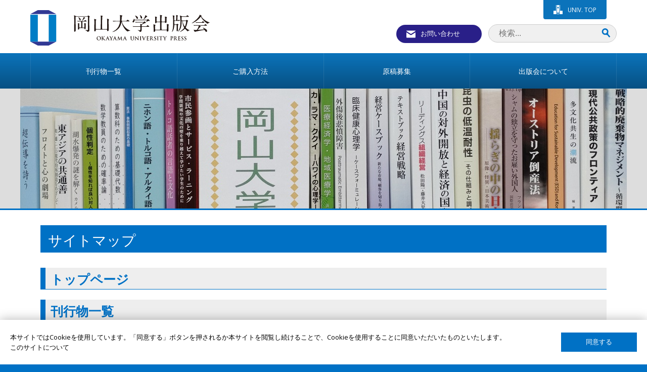

--- FILE ---
content_type: text/html
request_url: https://www.lib.okayama-u.ac.jp/up/sitemap.html
body_size: 17395
content:
<!DOCTYPE html>
<html lang="ja">
<head prefix="og: http://ogp.me/ns# fb: http://ogp.me/ns/fb# article: http://ogp.me/ns/article#">
<meta property="fb:app_id" content="164049673641598">
<meta property="og:type"   content="article">
<meta property="og:image"  content="http://www.lib.okayama-u.ac.jp/up/ogp_up.jpg">
<meta property="og:title"  content="岡山大学出版会">
<meta property="og:image"  content="https://www.lib.okayama-u.ac.jp/up/ogp_up.jpg">
<meta property="og:description"  content="岡山大学出版会の公式サイト">
<meta property="og:site_name"  content="岡山大学出版会">
<meta property="article:publisher" content="">

<meta charset="UTF-8">
<meta name="robots" content="INDEX,FOLLOW">
<meta name="description" content="岡山大学出版会の公式サイト">
<meta name="keywords" content="岡山大学出版会,岡大出版会,okayama university press,okayama university library">
<meta name="author" content="岡山大学出版会">
<meta http-equiv="X-UA-Compatible" content="IE=Edge,chrome=1">
<title>岡山大学出版会</title>
<!--[if lte IE 8]>
<script src="//html5shiv-printshiv.googlecode.com/svn/trunk/html5shiv-printshiv.js"></script>
<![endif]-->
<link rel="stylesheet" href="https://www.okayama-u.ac.jp/_common5/_css/include.css" media="all">
<link rel="stylesheet" href="./local.css" media="all">
<meta name="viewport" content="width=device-width">
<meta name="format-detection" content="telephone=no">
<link rel="apple-touch-icon" sizes="57x57" href="https://www.okayama-u.ac.jp/_common5/_img/favicon/apple-touch-icon-57x57.png">
<link rel="apple-touch-icon" sizes="60x60" href="https://www.okayama-u.ac.jp/_common5/_img/favicon/apple-touch-icon-60x60.png">
<link rel="apple-touch-icon" sizes="72x72" href="https://www.okayama-u.ac.jp/_common5/_img/favicon/apple-touch-icon-72x72.png">
<link rel="apple-touch-icon" sizes="76x76" href="https://www.okayama-u.ac.jp/_common5/_img/favicon/apple-touch-icon-76x76.png">
<link rel="apple-touch-icon" sizes="114x114" href="https://www.okayama-u.ac.jp/_common5/_img/favicon/apple-touch-icon-114x114.png">
<link rel="apple-touch-icon" sizes="120x120" href="https://www.okayama-u.ac.jp/_common5/_img/favicon/apple-touch-icon-120x120.png">
<link rel="apple-touch-icon" sizes="144x144" href="https://www.okayama-u.ac.jp/_common5/_img/favicon/apple-touch-icon-144x144.png">
<link rel="apple-touch-icon" sizes="152x152" href="https://www.okayama-u.ac.jp/_common5/_img/favicon/apple-touch-icon-152x152.png">
<link rel="apple-touch-icon" sizes="180x180" href="https://www.okayama-u.ac.jp/_common5/_img/favicon/apple-touch-icon-180x180.png">
<link rel="icon" type="image/png" href="https://www.okayama-u.ac.jp/_common5/_img/favicon/favicon-32x32.png" sizes="32x32">
<link rel="icon" type="image/png" href="https://www.okayama-u.ac.jp/_common5/_img/favicon/favicon-194x194.png" sizes="194x194">
<link rel="icon" type="image/png" href="https://www.okayama-u.ac.jp/_common5/_img/favicon/favicon-96x96.png" sizes="96x96">
<link rel="icon" type="image/png" href="https://www.okayama-u.ac.jp/_common5/_img/favicon/android-chrome-192x192.png" sizes="192x192">
<link rel="icon" type="image/png" href="https://www.okayama-u.ac.jp/_common5/_img/favicon/favicon-16x16.png" sizes="16x16">
<link rel="manifest" href="https://www.okayama-u.ac.jp/_common5/_img/favicon/manifest.json">
<meta name="msapplication-TileColor" content="#ffffff">
<meta name="msapplication-TileImage" content="https://www.okayama-u.ac.jp/_common5/_img/favicon/mstile-144x144.png">
<meta name="theme-color" content="#ffffff"><script src="https://www.okayama-u.ac.jp/_common5/ver2.5/js/jquery/jquery.js"></script>

<script src="https://www.okayama-u.ac.jp/_common5/ver2.5/js/jquery/jquery.easing.1.3.js"></script>
<script>
  (function(i,s,o,g,r,a,m){i['GoogleAnalyticsObject']=r;i[r]=i[r]||function(){
  (i[r].q=i[r].q||[]).push(arguments)},i[r].l=1*new Date();a=s.createElement(o),
  m=s.getElementsByTagName(o)[0];a.async=1;a.src=g;m.parentNode.insertBefore(a,m)
  })(window,document,'script','//www.google-analytics.com/analytics.js','ga');
  ga('create', 'UA-9051087-1', 'auto');
  ga('send', 'pageview');
</script>
<script src="https://www.okayama-u.ac.jp/_common5/_js/strip.pkgd.min.js"></script>
<link rel="stylesheet" href="https://www.okayama-u.ac.jp/_common5/_css/strip.css" media="all">
<script src="https://www.okayama-u.ac.jp/_common5/_js/ohp_tab/jquery.ohp_tab.min.js"></script>
<script>
$(function(){
    $('#ohp-tab').ohp_tab();
});
</script>




</head>
<body id="top" class="sans">
<header class="no-icon ja">
<h1 class="width-limitter"><div class="g5"><a href="./index.html"><img src="./_img/title_up.svg" height="100%" alt="岡山大学出版会"></a></div></h1>

<div id="head-nav" class="width-limitter">
<div class="top-tab">
<dl class="univ-top">
<dd><a href="https://www.okayama-u.ac.jp/index.html">UNIV. TOP</a></dd>
</dl>
</dl>
</div>

<ul>
<li></li>
<li><a class="contact" href="contact.html">お問い合わせ</a></li>
</ul>
<form id="cse-search-box" action="./search_ja.html">
<input id="q" class="search q" type="search" name="q" placeholder="検索...">
<input type="hidden" name="cx" value="009630574308841840488:1rhh0b2rpmu">
<input type="hidden" name="ie" value="UTF-8">
<input class="submit" type="submit" name="sa" value="Search">
</form>
</div>



<a id="menu-trigger"><div><span></span><span></span><span></span>MENU</div></a>
<section id="nav" class="lib">
<nav class="target">
<ul class="width-limitter">
<li><a href="./publications/index.html"><span>刊行物一覧</span></a></li>
<li><a href="./purchase/index.html"><span>ご購入方法</span></a></li>
<li><a href="./script/index.html"><span>原稿募集</span></a></li>
<li><a href="./about/index.html"><span>出版会について</span></a></li>
</ul>
</nav>
<nav class="ctg">
</nav>

</section>
</header>

<main>

<header id="page-header-outer">
<div id="page-header">
<div class="width-limitter">
</div>
</div>
<div class="page-header-image width-limitter"><img src="_img/1_image.jpg" width="100%"></div>
</header>

<div id="content" class="width-limitter">


<section id="main-content">

<h2>サイトマップ</h2>
<h3><a href="./index.html">トップページ</a></h3>

<h3><a href="publications/index.html">刊行物一覧</a></h3>
<ul>
<li><a href="publications/book01.html">戦略的廃棄物マネジメント～循環型社会への挑戦～</a></li>
<li><a href="publications/book02.html">知的な科学・技術文章の徹底演習―論文作成編―【販売終了】</a></li>
<li><a href="publications/book04.html">揺らぎの中の日本文化</a></li>
<li><a href="publications/book05.html">シャムの独立を守ったお雇い外国人</a></li>
<li><a href="publications/book06.html">基礎演習　産業生物科学【販売終了】</a></li>
<li><a href="publications/book07.html">キャンパスライフとメンタルヘルス【販売終了】</a></li>
<li><a href="publications/book08.html">日本語中級「話す」総合</a></li>
<li><a href="publications/book09.html">国際学入門マテリアルズ</a></li>
<li><a href="publications/book10.html">オーストリア倒産法</a></li>
<li><a href="publications/book11.html">池田家文庫資料叢書１　「御留帳御船手」　上・下</a></li>
<li><a href="publications/book12.html">湖水爆発の謎を解く　カメルーン/ニオス湖に挑んだ20年</a></li>
<li><a href="publications/book13.html">English and Understanding the World【販売終了】</a></li>
<li><a href="publications/book14.html">昆虫の低温耐性－その仕組みと調べ方－</a></li>
<li><a href="publications/book15.html">放射線実験学</a></li>
<li><a href="publications/book16.html">臨床健康心理学－ケースフォーミュレーションと心理療法－【販売終了】</a></li>
<li><a href="publications/book17.html">個性判定～個性を知れば良い対人関係が築ける～</a></li>
<li><a href="publications/book18.html">東北アジアの幸福観</a></li>
<li><a href="publications/book19.html">現代生物学入門　第2版【販売終了】</a></li>
<li><a href="publications/book20.html">大学生からはじめるキャリアデザイン【販売終了】</a></li>
<li><a href="publications/book21.html">自己理解を深め人間関係力を育む心理教育“サクセスフル・セルフ”</a></li>
<li><a href="publications/book22.html">ニュートン力学と変形体</a></li>
<li><a href="publications/book23.html">リーディングス組織経営【販売終了】</a></li>
<li><a href="publications/book24.html">児童生徒のいじめ・うつを予防する心理教育“サクセスフル・セルフ”【販売終了】</a></li>
<li><a href="publications/book25.html">工学系の線形代数</a></li>
<li><a href="publications/book26.html">心理学入門</a></li>
<li><a href="publications/book27.html">キャンパスライフとメンタルヘルス第２版【販売終了】</a></li>
<li><a href="publications/book28.html">池田家文庫資料叢書２　朝鮮通信使饗応関係資料　上巻</a></li>
<li><a href="publications/book29.html">ＩＣＴプロフェッショナル概論</a></li>
<li><a href="publications/book30.html">パルス・ディジタル技術</a></li>
<li><a href="publications/book31.html">多文化共生の潮流―内外の法と政治から岡山県の施策のあり方を考える―</a></li>
<li><a href="publications/book32.html">テキストブック経営戦略</a></li>
<li><a href="publications/book33.html">見せる公衆衛生看護技術</a></li>
<li><a href="publications/book34.html">Education for Sustainable Development (ESD) and Kominkan / Community Learning Centre (CLC)</a></li>
<li><a href="publications/book35.html">工学系の微分方程式</a></li>
<li><a href="publications/book36.html">池田家文庫資料叢書２「朝鮮通信使饗応関係資料」下巻</a></li>
<li><a href="publications/book37.html">外傷後悲憤障害</a></li>
<li><a href="publications/book38.html">システム工学実験</a></li>
<li><a href="publications/book39.html">リーディングス組織経営 改訂版</a></li>
<li><a href="publications/book40.html">組織変革マネジメントへの招待－抵抗の除去とチーム医療の活用－【販売終了】</a></li>
<li><a href="publications/book41.html">医療経済学・地域医療学</a></li>
<li><a href="publications/book42.html">音楽文化―祭・芸能・音楽からみた世界【販売終了】</a></li>
<li><a href="publications/book43.html">応用解析のための微分方程式入門</a></li>
<li><a href="publications/book44.html">カ・ラマ・ククイ－ハワイの心理学－</a></li>
<li><a href="publications/book45.html">児童生徒のいじめ・うつを予防する心理教育“サクセスフル・セルフ”第２版</a></li>
<li><a href="publications/book46.html">モデリング論</a></li>
<li><a href="publications/book47.html">現代公共政策のフロンティア</a></li>
<li><a href="publications/book48.html">基礎から学ぶ器械運動の技術</a></li>
<li><a href="publications/book49.html">岡山大学入門テキスト2016年度版【販売終了】</a></li>
<li><a href="publications/book50.html">経営ケースブック　新たな市場、顧客を切り拓く【販売終了】</a></li>
<li><a href="publications/book51.html">音楽文化　祭・芸能・音楽からみた世界（改訂版）【販売終了】</a></li>
<li><a href="publications/book52.html">岡山大学全学ガイダンステキスト2017年度版【販売終了】</a></li>
<li><a href="publications/book53.html">池田家文庫資料叢書３「御留帳評定書」上巻</a></li>
<li><a href="publications/book54.html">東アジアの共通善　和・通・仁の現代的再創造をめざして</a></li>
<li><a href="publications/book55.html">大学生のための伝わる情報発信術　レポート作成からプレゼンまで</a></li>
<li><a href="publications/book56.html">生殖補助医療技術学入門【販売終了】</a></li>
<li><a href="publications/book58.html">楽器をうたおう－唱歌で学ぶ演奏入門－</a></li>
<li><a href="publications/book57.html">ニホン語・トルコ語・アルタイ語研究</a></li>
<li><a href="publications/book59.html">池田家文庫資料叢書３「御留帳評定書」下巻</a></li>
<li><a href="publications/book60.html">岡山大学全学ガイダンステキスト2018年度版【販売終了】</a></li>
<li><a href="publications/book61.html">憲法　事例問題起案の基礎</a></li>
<li><a href="publications/book62.html">中国の対外開放と経済の国際化</a></li>
<li><a href="publications/book63.html">応用解析のための数値計算入門</a></li>
<li><a href="publications/book64.html">岡山大学入門講座＆キャリア形成基礎講座2019【販売終了】</a></li>
<li><a href="publications/book65.html">フロイトと心の劇場</a></li>
<li><a href="publications/book66.html">岡山大学入門講座＆キャリア形成基礎講座2020【販売終了】</a></li>	
<li><a href="publications/book67.html">セルフケア力を身につけ　こころの健康を育む心理教育“サクセスフル・セルフ”の実践と展開</a></li>	
<li><a href="publications/book68.html">市民参画とサービス・ラーニング</a></li>
<li><a href="publications/book69.html">超伝導を詩う </a></li>
<li><a href="publications/book70.html">岡山大学入門講座2021【販売終了】</a></li>
<li><a href="publications/book71.html">算数科のための基礎代数</a></li>
<li><a href="publications/book72.html">数学教員のための確率論【販売終了】</a></li>
<li><a href="publications/book73.html">トルコ語話者の言語と文化</a></li>
<li><a href="publications/book74.html">岡山大学入門講座2022【販売終了】</a></li>
<li><a href="publications/book75.html">地域と生活Ⅲ　岡山大学創立70周年記念地理学論文集</a></li>
<li><a href="publications/book76.html">岡山大学入門講座2023</a></li>
<li><a href="publications/book77.html">心理アセスメントを生活につなげる協働的フィードバック【販売終了】</a></li>
<li><a href="publications/book78.html">教育科学を考える</a></li>
<li><a href="publications/book79.html">学校組織のナレッジマネジメント</a></li>
<li><a href="publications/book80.html">岡山大学入門講座2024</a></li>
<li><a href="publications/book81.html">★NEW★数学教員のための確率論 改訂版</a></li>
<li><a href="publications/book82.html">★NEW★朱子哲学の研究</a></li>	
	
	<!--追加はこの上から。ここから絵はがき△-->

<li><a href="publications/postcard01.html">池田家文庫絵はがき第1集</a></li>
<li><a href="publications/postcard02.html">岡山大学資源生物科学研究所所蔵貴重資料　絵はがき</a></li>
</ul>

<h3><a href="purchase/index.html">ご購入方法</a></h3>

<h3><a href="script/index.html">原稿募集<b>（本学教職員限定）</b></a></h3>

<h3><a href="about/index.html">出版会について</a></h3>

<h3><a href="contact.html">お問い合わせ</a></h3>

<h3><a href="sitemap.html">サイトマップ</a></h3>
<!--サイトマップ△-->

</section>
</div>

</main>

<footer class="no-icon system4-2018">
<section class="sitemap width-limitter">
<div class="flex">
<ul class="g4">
<li><a href="https://www.okayama-u.ac.jp/">岡山大学トップページ</a></li>
<li><a href="../index.html">岡山大学図書館トップページ</a></li>
</ul>



<ul class="g4">
<li><a href="./publications/index.html"><span>刊行物一覧</span></a></li>
<li><a href="./purchase/index.html"><span>ご購入方法</span></a></li>
<li><a href="./script/index.html"><span>原稿募集</span></a></li>
<li><a href="./about/index.html"><span>出版会について</span></a></li>
</ul>


<ul class="g4">
<li><a href="./sitemap.html">サイトマップ</a></li>
<li><a href="./privacy_policy.html">プライバシーポリシー</a></li>
</ul>
</div>

</section>



<section class="nav">
<ul class="footer-menu">
<li><a href="#top" class="top"><img src="https://www.okayama-u.ac.jp/_common5/_img/footer/top.svg" width="16" alt="Back to "><br>TOP</a></li>
</ul>
</section>


<address>&copy; Okayama University</address>

</footer>

<div id="nav-cover"></div>
<div id="lang-cover"></div>
<div class="cookie-consent"></div>

<script src="https://cdnjs.cloudflare.com/ajax/libs/jquery-cookie/1.4.1/jquery.cookie.min.js"></script>
<script src="https://www.okayama-u.ac.jp/_common5/_js/jquery.ohp_cookie_optin/jquery.ohp_cookie_optin.js"></script>
<script>
$(function(){
    $('.cookie-consent').ohp_cookie_optin({
        ga : 'UA-9051087-1',
        disallowButton   : '',
        privacyPolicyURL : 'https://www.okayama-u.ac.jp/tp/site_policy/index.html',
        privacyPolicyText: 'このサイトについて'
    });
});
</script>
<script src="https://www.okayama-u.ac.jp/_common5/_js/init.js"></script>
</body>
</html>

--- FILE ---
content_type: text/css
request_url: https://www.okayama-u.ac.jp/_common5/_css/include.css
body_size: 425
content:
@import url("init.css");
@import url("main.css");
@import url("header.css");
@import url("nav.css");
@import url("topic_path.css");
@import url("main.css");
@import url("footer.css");
@import url("news.css");
@import url("../_js/jquery.ohp_cookie_optin/jquery.ohp_cookie_optin.css");

@import url(//fonts.googleapis.com/css?family=Open+Sans);
@import url(//fonts.googleapis.com/css?family=Amiri:400,400italic,700);

--- FILE ---
content_type: text/css
request_url: https://www.lib.okayama-u.ac.jp/up/local.css
body_size: 4308
content:
body {
	background:#0071c5;
}

.search-libraries {
	font-size:1.8em;
	padding:20px 0;
	text-align:center;
}
.search-libraries a {
	padding:10px;
	display:inline-block;
}
.search-libraries input {
	font-size:0.6em;
	padding:10px 20px;
}
.search-libraries input[type=text] {
	width:60%;
	margin:0 15px;
}

.search-libraries .banner ul {
	margin:0;
	padding:0;
	list-style:none;
}
.search-libraries .banner ul li {
	display:inline-block;
	padding:20px;
}
.search-libraries .banner ul li a {
	border:solid 1px #ccc;
	display:inline-block;
}

nav.target {
	background-color:#0071c5;
}

#page-header-outer ,
#page-header-outer-level3 ,
#slider-outer {
	border-bottom:solid 3px #0071c5;
}
#page-header h1 {
	background:#0071c5;
}

footer {
	background:#0071c5;
}
footer .nav ul.footer-menu li a {
	border-left:solid 1px #0071c5;
}
footer .nav ul.footer-menu li a.top {
	border-right:solid 1px #0071c5;
}

/** Media Query **/

@media only screen and (max-width : 768px) {
	.search-libraries a {
		padding:10px;
		display:block;
		text-align:center;
	}
}

/* Override for main.css */
/* Main Content */

#main-content p + h2 ,
#main-content ul + h2 ,
#main-content ol + h2 ,
#main-content table + h2 {
	padding-top:0.5rem;
	margin-top:4rem;
}

#main-content h1 {
	font-family: 'Open Sans', sans-serif;
	font-size:2.6em;
	font-weight:500;
	line-height:1.4;
	color:#000;
	padding:0 0 1rem 0;
	border-bottom:solid 1px #ccc;
	margin:0 0 3rem 0;
}
#main-content h2 {
	font-family: 'Open Sans', sans-serif;
	font-size:1.8em;
	font-weight:500;
	color:#fff;
	background-color:#0071c5;
	padding:1rem 1.5rem 0.5rem 1.5rem;
	margin:1rem 0 3rem 0;
}
#main-content h2 a {
	color:#fff;
}
#main-content h2 span {
	font-size:1em;
	color:#fff;
	padding:0rem 1rem 0.3rem 1rem !important;
}
#main-content h3 {
	font-size:1.6em;
	font-weight:bold;
	color:#000;
	background-color:#eeeeee;
	border-left:10px solid #0071c5;
	border-bottom:1px solid #0071c5;
	padding:0.5rem 0.7rem 0.3rem 1rem !important;
	margin:2rem 0 2rem 0;
}
#main-content h4 {
	font-size:1.4em;
	font-weight:bold;
	color:#000;
	border-left:15px double #0071c5;
	padding:0 0 0 1rem;
	margin:1rem 0 2rem 0;
}
#main-content h5 {
	font-size:1.2em;
	font-weight:bold;
	color:#000;
	padding:0;
	margin:1rem 0 2rem 0;
}
#main-content h6 {
	font-size:1.1em;
	font-weight:bold;
	color:#444;
	padding:0;
	margin:1rem 0 2rem 0;
}
#main-content table caption {
	font-family: 'Open Sans', sans-serif;
}

#main-content strong {
	font-family: 'Open Sans', sans-serif;
}

#main-content dl {
	margin-bottom:2em;
}

#main-content dt {
	display:list-item;
	margin:1em 0 0.5em 1em;
	font-weight:700;
}

#main-content dd {
	margin-left:1em;
	line-height:1.6;
}

#main-content p {
	color:#444;
	padding:10px 0 10px 0;
	line-height:1.8;
}



@media only screen and (max-width : 768px) {
	#main-content h1 {
		font-size:1.8em;
	}
	#main-content h2 {
		font-size:1.6em;
	}
	#main-content h2 {
		font-size:1.5em;
	}
	#main-content h3 {
		font-size:1.4em;
	}
	#main-content h4 {
		font-size:1.3em;
	}
}
/*
table{
    border-spacing: 10px;
}
td,th{
    padding: 20px;
}
*/
.box_height {
  display: flex;
}

.box01{
    background-color:#fff;
    border-radius:6px;
    box-shadow:0 .5em 1em -.125em rgba(10,10,10,.1),0 0 0 1px rgba(10,10,10,.02);
    color:#4a4a4a;
    display:block;
    padding:0.5em;
    margin: 1em 0;
    width: 100%
    }

.is-hidden{
    display: none;
    }
    
.highlight{
  background-color:yellow;
}

.tagcloud {
 display: inline-block;
 background:#eee;
 border:none;	
 color: #666;
 padding: 6px;
 margin:3px;
 border-radius: 3px;

}

.tagcloud_new {
 display: inline-block;
 background:#ffd6d6;
 border:none;	
 color: #666;
 padding: 6px;
 margin:3px;
 border-radius: 3px;

}

.button {
 display: inline-block;
 background:#eee;
 border:none;	
 color: #666;
 padding: 6px;
 margin:3px;
 border-radius: 3px;

}


#result [class*="hidden-"] {display: none;}


span.indent-3 {
 display: inline-block;
 text-indent: -3em;
 padding-left: 3em;
 }
 
span.name {
 display: inline-block;
 text-indent: 0;
 }


--- FILE ---
content_type: text/css
request_url: https://www.okayama-u.ac.jp/_common5/_css/init.css
body_size: 7466
content:
/* Reset */
article, aside, details, figcaption, figure, footer, header, hgroup, main, nav, section, summary {
	display: block;
}
audio, canvas, progress, video {
  display: inline-block;
  vertical-align: baseline;
}

/* Elements */
html {
	margin:0;
	padding:0;
	font-size: 62.5%;
}

body {
	margin:0;
	padding:0;
	background:#fff;
	font-size: 1.6em;
	line-height: 1.1;
	-webkit-text-size-adjust: 100%;
	font-family: "RodinCattleyaPro-M",sans-serif;
	overflow-x:hidden;
}

body * {
	font-style: normal;
	margin: 0;
	padding: 0;
	box-sizing: border-box;
	max-height:999999px;
}

a {
	text-decoration: none;
	color: #243E7C;
	transition:0.2s;
}
a:hover {
	color: #A64C14;
}

sub, sup {
	font-size: 0.7em;
	line-height: 0;
	position: relative;
	vertical-align: baseline;
}

sup {
	top: -0.5em;
}

sub {
	bottom: -0.25em;
}

img {
	border: 0;
	vertical-align: bottom;
}

p {
	line-height: 1.6;
	padding-bottom: 2em;
}

figcaption {
    font-size:0.8em;
    padding-top:10px;
}

ul , ol {
	margin:0 0 15px 1.5em;
	padding:0;
}
li {
	margin:0;
	padding:0 0 10px 0;
}

/* Table */
table {
	border-collapse: collapse;
	margin-bottom: 20px;
	width: 100%;
}
table th ,
table td {
	padding: 10px;
	text-align: left;
	vertical-align: top;
	border: solid 1px #ccc;
}
table th {
	background: #eee;
}


/** Form **/
input , textarea , select {
	padding: 5px;
	font-size: 1.6rem;
	border: solid 1px #ccc;
	border-radius: 2px;
	transition: 0.2s;
}
input:hover , textarea:hover {
	border: solid 1px #e99;
}
option {
	font-size: 1.6rem;
}
textarea {
	resize: vertical;
}

form table th ,
table.form th {
	padding: 10px 20px;
	text-align: left;
	vertical-align: top;
	width: 300px;
}

form table td ,
table.form td {
	padding: 10px 20px;
	text-align: left;
	vertical-align: top;
}

form dl {
	padding-bottom: 10px;
	margin-bottom: 10px;
	border-bottom: solid 1px #ddd;
}
form dt {
	width: 10em;
	float: left;
	padding:6px;
	font-size: 1.6rem;
}
form dd {
	margin-left: 12em;
}

.form-send ,
.form-back ,
.form-send form ,
.form-back form ,
.form-send form table ,
.form-back form table {
	display: inline-block;
	text-align: center;
}
.form-send table th ,
.form-back table th {
	display:none;
}
.form-send table td ,
.form-back table td {
	border: none;
	background: none;
	display: inline-block;
}

form table iframe ,
form table .box-in-form ,
table.form iframe ,
table.form .box-in-form {
	overflow: auto;
	width: 100%;
	height: 200px;
	padding: 10px;
	margin-bottom:10px;
	border: solid 1px #ccc;
}

form td p:last-child ,
form dd p:last-child {
	padding:0;
}

form button {
	min-width: 300px;
	color: #fff;
	font-size: 1.8rem;
	padding: 20px;
	border-radius: 8px;
	border: none;
	cursor: pointer;
	transition: 0.2s;
}
form button.Confirm ,
form button.Send {
	background: #e99;
}
form button.Confirm:hover ,
form button.Send:hover {
	background: #c66;
}
form button.Back {
	background: #ccc;
}
form button.Back:hover {
	background: #aaa;
}

.not-null {
	font-size: 0.8em;
	color: #fff;
	padding: 1px 4px;
	margin: 0 5px;
	background: #e99;
	border-radius: 4px;
	display: inline-block;
}


/** Common Class **/

.width-limitter {
	max-width: 1200px;
	margin: 0 auto;
	padding: 0 20px;
}

.small {
	font-size: 0.8em;
}
.large {
	font-size: 1.2em;
}

.hidden {
	display:none;
}

.button {
	display: inline-block;
	padding: 10px 20px;
	background: #FCAB28;
	color: #fff;
	border-radius: 4px;
	border: solid 1px rgba(0, 0, 0, 0.1);
}
.button:hover {
	background: #DA8906;
	color: #fff;
}
.button-red {
	background: #F24330;
}
.button-red:hover {
	background: #D02110;
}
.button-blue {
	background: #2F79EF;
}
.button-blue:hover {
	background: #0D57CD;
}
.button-green {
	background: #42A32A;
}
.button-green:hover {
	background: #208108;
}
.button-gray {
	background: #ccc;
	color:#000;
}
.button-gray:hover {
	background: #aaa;
}
.button-trans-black {
	background: rgba(0, 0, 0, 0.2);
}
.button-trans-black:hover {
	background: rgba(0, 0, 0, 0.4);
}
.button-trans-white {
	background: rgba(255, 255, 255, 0.4);
	color: #000;
}
.button-trans-white:hover {
	background: rgba(255, 255, 255, 0.2);
	color: #000;
}

.text-left   { text-align: left;   }
.text-center { text-align: center; }
.text-right  { text-align: right;  }
.text-justify {
	text-align: justify;
	text-justify: distribute-all-lines;
}


/* Float */
.left 		{ float: left;  }
.right 		{ float: right; }
.left-right { float: left;  }
.clear      { clear:both;   }

/* Flex Box */
.flex {
	display: -webkit-flex;
	-webkit-justify-content: space-between;
	-webkit-flex-wrap: wrap;

	display: flex;
	justify-content: space-between;
	flex-wrap: wrap;
	margin: 0 -10px 20px -10px;
}
.flex-left {
	-webkit-justify-content: flex-start;
	justify-content: flex-start;
}
.flex-right {
	-webkit-justify-content: flex-end;
	justify-content: flex-end;
}
.flex-center {
	-webkit-justify-content: center;
	justify-content: center;
}
.flex-nowrap {
	-webkit-flex-wrap: nowrap;
	flex-wrap: nowrap;
}
.flex > * {
	margin:10px;
}

/* Grid */
.g1  { width: calc((100% / 12) - 21px); }
.g2  { width: calc(((100% / 12) * 2) - 21px); }
.g3  { width: calc(((100% / 12) * 3) - 21px); }
.g4  { width: calc(((100% / 12) * 4) - 21px); }
.g5  { width: calc(((100% / 12) * 5) - 21px); }
.g6  { width: calc((100% / 2) - 21px); }
.g7  { width: calc(((100% / 12) * 7) - 21px); }
.g8  { width: calc(((100% / 12) * 8) - 21px); }
.g9  { width: calc(((100% / 12) * 9) - 21px); }
.g10 { width: calc(((100% / 12) * 10) - 21px); }
.g11 { width: calc(((100% / 12) * 11) - 21px); }
.g12 { width: calc(100% - 21px); }
.g20p { width: calc(20% - 21px); }


/* Width */
.w10p { width:10%; }
.w20p { width:20%; }
.w30p { width:30%; }
.w40p { width:40%; }
.w50p { width:50%; }
.w60p { width:60%; }
.w70p { width:70%; }
.w80p { width:80%; }
.w90p { width:90%; }
.w100p { width:100%; }
.w20  { width:20px; }
.w30  { width:30px; }
.w40  { width:40px; }
.w50  { width:50px; }
.w80  { width:80px; }
.w100 { width:100px; }
.w120 { width:120px; }
.w140 { width:140px; }
.w160 { width:160px; }
.w180 { width:180px; }
.w200 { width:200px; }
.w250 { width:250px; }
.w300 { width:300px; }

.sp { display:none; }
.tb { display:none; }
.pc { display:inline-block; }

/** Media Query **/

@media only screen and (max-width : 900px) {
	.pc { display:none; }
	.sp { display:none; }
	.tb { display:inline-block; }

	form table ,
	table.form {
		display:block;
	}
	form table th ,
	table.form th {
		display:block;
		width: 100%;
		border:none;
		margin:0 0 10px 0;
	}

	form table td ,
	table.form td {
		display:block;
		border:none;
		margin:0 0 20px 0;
	}
}
@media only screen and (max-width : 768px) {
	.tb { display:none; }
	.pc { display:none; }
	.sp { display:inline-block; }

	body {
		font-size: 1.4em;
	}

	.g3,.g4,.g5,.g6,.g7,.g8,.g9,.g10 {
		width: calc(100% - 21px);
	}
	.g20p { width: calc((100% / 3) - 21px); }

	.hidden {
		display: inline;
	}
}
@media only screen and (max-width : 480px) {
	body {
		font-size: 1.6em;
	}

	.right ,
	.left ,
	.left-right {
		float: none;
	}

	.g1,.g2,.g20p {
		width: calc(100% - 21px);
	}
}


--- FILE ---
content_type: text/css
request_url: https://www.okayama-u.ac.jp/_common5/_css/header.css
body_size: 6327
content:
body > header {
	background:#fff;
	position:relative;
	width:100%;
}

body > header h1 a {
	display:inline-block;
	position:absolute;
	top:20px;
	max-width:500px;
    height:70px;
	z-index:1000;
}
body > header h1 img {
	height:100%;
	width:auto;
	max-width:100%;
}

body > header .top-tab {
	text-align:right;
	margin:0 0 10px 0;
	font-size:90%;
}

body > header .univ-top {
	display:inline-block;
	margin:0 20px 0 0;
}
body > header .univ-top dd {
	padding:0;
	margin:0;
}
body > header .univ-top dd a {
	display:inline-block;
	color:#fff;
	padding:10px 20px 10px 48px;
	line-height:1.6;
	background:#0b73bb url("../_img/header/icon/univ_top.svg") 20px center / 18px no-repeat;
	border-radius:0 0 4px 4px;
	text-align:center;
}
body > header .univ-top dd a:hover {
	background:#B34A14 url("../_img/header/icon/univ_top.svg") 20px center / 18px no-repeat;
}

body > header .language {
	display:inline-block;
	margin:0 0 10px 0;
	padding:0;
	background:#eee;
	border-radius:0 0 4px 4px;
}
body > header .language dt {
	display:inline-block;
	padding:10px 20px 10px 48px;
	background:url("../_img/header/icon/language.svg") 20px center no-repeat;
    background-size:18px 18px;
	line-height:1.6;
	margin:0;
	border-radius:0 0 0 4px;
}
body > header .language dd {
	display:inline-block;
	padding:0;
	margin:0;
}
body > header .language dd a {
	display:inline-block;
	color:#fff;
	padding:10px 20px;
	line-height:1.6;
	background:#666;
	border-right:dotted 1px #ccc;
}
body > header .language dd a:last-child {
	border:none;
	border-radius:0 0 4px 0;
}
body > header .language dd a:hover {
	background:#B34A14;
}

body > header #head-nav {
	text-align:right;
}
body > header #head-nav ul {
	text-align:right;
	margin:0 10px 10px 0;
	padding:0;
	display:inline-block;
}
body > header #head-nav ul li {
	display:inline-block;
	padding-left:5px;
	padding-bottom:10px;
	font-size:100%;
	line-height:1.8;
}
body > header #head-nav ul li a {
	display:block;
	border-radius:20px;
	color:#fff;
	padding:8px 20px 8px 48px;
	width:13em;
	height:36px;
	text-align:left;
	line-height:1.4;
}
body > header #head-nav ul li a.contact {
	background:#291f88 url("../_img/header/icon/contact.svg") 20px center no-repeat;
    background-size:18px 15px;
}
body > header #head-nav ul li a.access {
	background:#291f88 url("../_img/header/icon/access.svg") 20px center no-repeat;
    background-size:18px 18px;
}
body > header #head-nav ul li a:hover {
	background-color:#B34A14;
	color:#fff;
}

body > header form {
	position:relative;
	display:inline-block;
	transition:0.4s;
}
body > header input.search {
	display:inline-block;
	border-radius:20px;
	border:solid 1px #ccc;
	padding:8px 40px 8px 20px;
	background:#f0f0f0;
	width:12em;
	height:18px;
	transition:0.4s;
	-webkit-appearance: textfield;
	-webkit-box-sizing: content-box;
	box-sizing: content-box;
}
body > header .search-active input.search {
	border:solid 1px #B34A14;
	background:#fff;
}

body > header .submit {
	position:absolute;
	top:8px;
	right:10px;
	width:20px;
	background:url("../_img/header/icon/search.svg") no-repeat;
    background-size:18px 18px;
	overflow:hidden;
	text-indent: -9999px;
	border:none;
	cursor: pointer;
}

body > header #annotation {
	padding:0 20px 20px 20px;
}

#lang-cover {
	background:rgba(0,0,0,0.4);
	position:fixed;
	top:0;
	left:0;
	width:100%;
	height:100%;
	z-index:1400;
}


/** Media Query **/

@media only screen and (max-width : 768px) {
	body > header {
		position:static;
	}
	body > header h1 {
		position:static;
		padding:10px !important;
        text-align:center;
	}
	body > header h1 a {
		position:static;
		width:100% !important;
        height:60px;
	}

	body > header .univ-top {
		display:block;
		margin:0;
        position:fixed;
        z-index:1000;
        right:0;
        bottom:80px;
	}
	body > header .univ-top dd a {
		border-radius:4px 0 0 4px;
		padding:30px 5px 10px 5px;
		display:block;
        background:#0b73bb url("../_img/header/icon/univ_top.svg") center top 10px / 18px no-repeat;
	}
    body > header .univ-top dd a:hover {
    	background:#B34A14 url("../_img/header/icon/univ_top.svg") center top 10px / 18px no-repeat;
    }
	body > header .language {
		display:block;
		margin:0 10px;
		border-radius:4px;
		position:absolute;
		top:0;
		width:calc(100% - 200px);
		z-index:1500;
	}
	body > header .language dt {
		display:block;
		height:50px;
		overflow:hidden;
		padding:30px 2px 2px 2px;
		background-position:center 8px !important;
		margin:0 0 0 5px;
		text-align:center;
		font-size:0.9em;
		cursor:pointer;
	}
	body > header .language dd {
		display:block;
		position:absolute;
		top:50px;
		left:0;
		width:100%;
		padding:0 10px;
		display:none;
	}
	body > header .language dd a {
		display:block;
		text-align:center;
		border:none;
		border-radius:0;
	}
	body > header .language dd a:last-child {
		border-radius:0 0 4px 4px;
		border-top:dotted 1px #ccc;
	}

	body > header #head-nav {
		position:relative;
	}
	body > header #head-nav ul {
		text-align:center;
		margin:0 10px;
		padding:0 0 10px 0;
		display:flex;
		width:180px;
		float:right;
	}
	body > header #head-nav ul li {
		display:block;
		padding:0;
		width:90px;
		height:50px;
		overflow:hidden;
	}
	body > header #head-nav ul li a {
		border-radius:4px;
		width:85px;
		height:50px;
		overflow:hidden;
		padding:30px 2px 2px 2px;
		background-position:center 8px !important;
		margin:0 0 0 5px;
		text-align:center;
		font-size:0.8em;
	}

	body > header form {
		margin:0 10px 10px 10px;
		position:absolute;
		width:50%;
		right:0;
		bottom:-51px;
		z-index:1200;
	}
	body > header.fix form {
		position:fixed;
		top:4px;
        height:30px;
	}
	body > header form.search-active {
		width:calc(100% - 50px);
	}
	body > header input.search {
		width:100%;
		height:36px;
		box-sizing: border-box;
		border:solid 1px #f0f0f0;
	}
	body > header input {
		width:calc(100% - 45px);
	}

	body > header .width-limitter {
		padding:0;
	}

	body > header #annotation {
		display:none;
	}


}

@media print {

}

--- FILE ---
content_type: text/css
request_url: https://www.okayama-u.ac.jp/_common5/_css/news.css
body_size: 3333
content:
#news {
	background:#eee;
	padding:20px 0 0 0;
}

#news #ohp-tab {
    position:relative;
}

#news #ohp-tab .tab-menu {
    padding:20px 20px 3px 20px;
    margin: 0;
    display: flex;
    justify-content: flex-start;
	flex-wrap: nowrap;
}
#news #ohp-tab .tab-menu li {
    margin-right:10px;
    list-style:none;
}
#news #ohp-tab .tab-menu li a {
    color:#000;
    background:#ccc;
    font-size:1.4em;
    padding:10px;
    border-radius:4px 4px 0 0;
}
#news #ohp-tab .tab-menu li a[aria-selected=true] ,
#news #ohp-tab .tab-menu li a:hover {
	background: #0071c5;
    color:#fff;
}

#news h1 {
	font-size:200%;
	color:#0071c5;
	padding:0 0 20px 0;
	margin:0;
}
#news h1 a {
	color:#0071c5;
}

#news #ohp-tab .tab-contents {
    border-top:solid 3px #0071c5;
    background:#fff;
}
#news #ohp-tab .tab-contents ul {
    padding:20px;
    margin:0;
    list-style:none;
    font-size:1.2em;
}
#news #ohp-tab .tab-contents ul li {
    padding:20px 0;
    margin:0;
    border-bottom:solid 1px #eee;
}
#news #ohp-tab .tab-contents ul li span {
    float:left;
    width:8.5em;
}
#news #ohp-tab .tab-contents ul li .ctg {
    padding:3px 5px;
    border-radius:3px;
	font-size:80%;
    margin-left:10px;
	color:#fff;
	float:left;
    width:8em;
    text-align:center;
}
#news #ohp-tab .tab-contents ul li .ctg-1 {
    background:#FF8A00;
}
#news #ohp-tab .tab-contents ul li .ctg-2 {
	background:#0071c5;
}
#news #ohp-tab .tab-contents ul li .ctg-3 {
    background:#313992;
}
#news #ohp-tab .tab-contents ul li a {
    display:block;
    margin-left:17em;
}
#ohp-tab .tab-contents [aria-hidden=true] {
	display:none;
}


/** Media Query **/

@media only screen and (max-width : 768px) {
    #news #ohp-tab .tab-menu {
	    margin: 0;
	    padding: 0;
	    display: block;
	    position:absolute;
	    top:0;
        left:15px;
	    width:calc(100% - 140px);
	    overflow:hidden;
	    background:#0071c5 url(../_img/tab_nav.gif) left 10px top 15px no-repeat;
	    cursor:pointer;
	    z-index:100;
	    transition:0.4s;
        border-radius:4px 4px 0 0;
	}
    #news #ohp-tab.open .tab-menu {
        border-radius:4px 4px 8px 8px;
        box-shadow:0 0 2px 1px rgba(0,0,0,0.4);
    }
	#news #ohp-tab .tab-menu li {
		margin: 0;
        padding:0;
		display:block;
	}
	#news #ohp-tab .tab-menu li:first-child {
		padding:15px 6px 13px 35px;
        font-size:1.2em;
        color:#fff;
	}
	#news #ohp-tab .tab-menu li a {
		padding:15px 6px 15px 35px;
        font-size:1.2em;
		background:#eee;
        border-radius:0;
        display:block;
        border-bottom:solid 1px #fff;
	}
    #news #ohp-tab .tab-menu li:last-child a {
        border:none;
        border-radius:0 0 4px 4px;
    }

	#news h1 {
		padding-top:20px;
	}
	#news article {
		margin-bottom:15px;
	}
    #news .database-nav {
        padding:10px 0 0 0;
        margin-bottom:-3px;
    }
	#news .database-nav #rss-selector ul li a {
		padding:10px;
	}
    #news #ohp-tab .tab-contents {
       clear:both;
    }
    #news #ohp-tab .tab-contents ul {
        padding:15px;
    }
    #news #ohp-tab .tab-contents ul li a {
        clear:both;
        margin-left:0;
        padding-top:5px;
    }
}


--- FILE ---
content_type: image/svg+xml
request_url: https://www.okayama-u.ac.jp/_common5/_img/header/icon/univ_top.svg
body_size: 944
content:
<!-- Generator: Adobe Illustrator 22.1.0, SVG Export Plug-In  -->
<svg version="1.1"
	 xmlns="http://www.w3.org/2000/svg" xmlns:xlink="http://www.w3.org/1999/xlink" xmlns:a="http://ns.adobe.com/AdobeSVGViewerExtensions/3.0/"
	 x="0px" y="0px" width="777.9px" height="776.2px" viewBox="0 0 777.9 776.2" style="enable-background:new 0 0 777.9 776.2;"
	 xml:space="preserve">
<style type="text/css">
	.st0{fill:#FFFFFF;}
</style>
<defs>
</defs>
<g>
	<polygon class="st0" points="216.1,484 0,484 0,776.2 216.1,776.2 259.7,776.2 259.7,0 216.1,0 	"/>
	<polygon class="st0" points="306.1,776.2 389,776.2 471.8,776.2 471.8,728.9 306.1,728.9 	"/>
	<path class="st0" d="M306.1,0v644.7h165.7V0H389H306.1z M448.5,221.5c0,32.9-26.7,59.6-59.6,59.6c-32.9,0-59.6-26.7-59.6-59.6
		s26.7-59.6,59.6-59.6C421.9,161.9,448.5,188.5,448.5,221.5z"/>
	<polygon class="st0" points="561.8,484 561.8,0 518.2,0 518.2,776.2 561.8,776.2 777.9,776.2 777.9,484 	"/>
</g>
</svg>


--- FILE ---
content_type: image/svg+xml
request_url: https://www.lib.okayama-u.ac.jp/up/_img/title_up.svg
body_size: 26093
content:
<svg xmlns="http://www.w3.org/2000/svg" viewBox="0 0 384.62 75.8"><defs><style>.cls-1{fill:#231815;}.cls-2{fill:#313994;}.cls-3{fill:#007dc6;}</style></defs><g id="レイヤー_1" data-name="レイヤー 1"><path class="cls-1" d="M165.66,71.94a4.24,4.24,0,0,1,4.54-4.32c2.74,0,4.45,1.6,4.45,4.12a4.35,4.35,0,0,1-4.56,4.51A4.19,4.19,0,0,1,165.66,71.94Zm7.45.21c0-2.47-1.42-4-3.23-4-1.26,0-2.7.71-2.7,3.45,0,2.28,1.26,4.1,3.37,4.1C171.32,75.7,173.11,75.33,173.11,72.15Z" transform="translate(-23.37 -11.68)"/><path class="cls-1" d="M178.26,71.45h.06c.37-.4,2-2,2.3-2.42s.55-.64.55-.82A.19.19,0,0,0,181,68c-.1,0-.14,0-.14-.11s.06-.1.18-.1l1.13,0,1.29,0c.11,0,.18,0,.18.1s-.05.1-.16.1a2.09,2.09,0,0,0-.64.12,3.57,3.57,0,0,0-1.19.82c-.34.33-2,2-2.37,2.38.39.52,2.55,2.84,3,3.24a5.07,5.07,0,0,0,1.57,1.19,2,2,0,0,0,.68.17c.08,0,.15,0,.15.09s-.06.11-.27.11h-1a5.48,5.48,0,0,1-.75,0,2.12,2.12,0,0,1-1.37-.71c-.48-.43-2.65-3-2.88-3.29l-.12-.17h-.06v1c0,1,0,1.88,0,2.35,0,.31.12.55.39.59a3.5,3.5,0,0,0,.54.05c.09,0,.14,0,.14.09s-.08.11-.21.11c-.61,0-1.3,0-1.58,0s-1,0-1.39,0c-.14,0-.22,0-.22-.11s.05-.09.18-.09a1.4,1.4,0,0,0,.4-.05c.22,0,.27-.28.32-.6s0-1.33,0-2.34V71c0-1.67,0-2,0-2.33s-.11-.55-.47-.63a2.54,2.54,0,0,0-.43,0c-.12,0-.19,0-.19-.1s.08-.1.24-.1c.58,0,1.28,0,1.54,0l1.33,0c.16,0,.23,0,.23.1s-.06.1-.15.1a1.8,1.8,0,0,0-.31,0c-.29,0-.38.24-.4.63s0,.66,0,2.33Z" transform="translate(-23.37 -11.68)"/><path class="cls-1" d="M187.56,73.29c-.05,0-.07,0-.09.09l-.6,1.51a2,2,0,0,0-.16.67c0,.19.1.34.44.34h.16c.13,0,.17,0,.17.09s-.07.11-.19.11c-.35,0-.83,0-1.17,0-.12,0-.72,0-1.3,0-.14,0-.2,0-.2-.11s0-.09.13-.09l.34,0c.5-.07.71-.44.93-1l2.77-6.83c.13-.31.19-.44.3-.44s.17.1.28.36c.26.6,2,5,2.73,6.67.41,1,.73,1.15,1,1.2a2.09,2.09,0,0,0,.47.05c.09,0,.14,0,.14.09s-.1.11-.51.11-1.2,0-2.08,0c-.19,0-.33,0-.33-.08s.05-.09.16-.1a.19.19,0,0,0,.1-.26l-.88-2.26a.11.11,0,0,0-.11-.08Zm2.25-.55c.05,0,.06,0,.05-.07l-1-2.7s0-.1-.05-.1-.06,0-.07.1l-1,2.69s0,.08,0,.08Z" transform="translate(-23.37 -11.68)"/><path class="cls-1" d="M196.19,73.25a2.38,2.38,0,0,0-.25-1.16c-.08-.17-1.55-2.6-1.93-3.17a2.8,2.8,0,0,0-.76-.8,1.1,1.1,0,0,0-.47-.14c-.08,0-.16,0-.16-.1s.08-.1.21-.1l1.38,0c.24,0,.69,0,1.18,0,.11,0,.17,0,.17.1s-.08.07-.25.12a.2.2,0,0,0-.15.2,1.17,1.17,0,0,0,.13.37c.16.33,1.7,3,1.87,3.29.11-.26,1.5-2.68,1.65-3a1.42,1.42,0,0,0,.16-.57.26.26,0,0,0-.23-.27c-.1,0-.2,0-.2-.11s.05-.1.19-.1c.36,0,.71,0,1,0l1.18,0c.12,0,.19,0,.19.09s-.08.11-.2.11a1.19,1.19,0,0,0-.49.13,1.6,1.6,0,0,0-.59.54,31.78,31.78,0,0,0-2.1,3.5,2.53,2.53,0,0,0-.17,1.1v.9c0,.17,0,.64,0,1.1s.12.56.45.6a3.53,3.53,0,0,0,.56.05c.12,0,.17,0,.17.09s-.09.11-.23.11c-.69,0-1.39,0-1.68,0s-1,0-1.38,0c-.15,0-.24,0-.24-.11s.05-.09.18-.09a1.35,1.35,0,0,0,.38-.05c.22,0,.32-.28.34-.6s0-.93,0-1.1Z" transform="translate(-23.37 -11.68)"/><path class="cls-1" d="M203.12,73.29c-.06,0-.08,0-.1.09l-.6,1.51a2,2,0,0,0-.16.67c0,.19.1.34.44.34h.16c.14,0,.17,0,.17.09s-.07.11-.19.11c-.35,0-.82,0-1.16,0-.13,0-.73,0-1.3,0-.15,0-.21,0-.21-.11s0-.09.13-.09l.34,0c.51-.07.72-.44.94-1l2.76-6.83c.13-.31.2-.44.31-.44s.16.1.27.36c.26.6,2,5,2.73,6.67.42,1,.74,1.15,1,1.2a2,2,0,0,0,.46.05c.09,0,.14,0,.14.09s-.1.11-.5.11-1.2,0-2.08,0c-.2,0-.33,0-.33-.08s0-.09.15-.1a.19.19,0,0,0,.1-.26l-.88-2.26a.1.1,0,0,0-.11-.08Zm2.24-.55c.06,0,.07,0,.06-.07l-1-2.7s0-.1-.06-.1-.05,0-.07.1l-1,2.69s0,.08.05.08Z" transform="translate(-23.37 -11.68)"/><path class="cls-1" d="M211.88,67.91c0-.19.1-.29.19-.29s.15.06.29.34l3,6.12,3-6.19c.09-.18.14-.27.24-.27s.17.11.2.34l1,6.74c.1.69.21,1,.54,1.11a2.17,2.17,0,0,0,.68.11c.1,0,.18,0,.18.08s-.14.12-.29.12-1.79,0-2.23-.06c-.26,0-.32,0-.32-.12s0-.09.12-.12.1-.16.05-.47l-.66-4.79h0l-2.4,4.91c-.25.52-.31.62-.4.62s-.21-.23-.39-.56c-.26-.5-1.13-2.19-1.26-2.49s-.76-1.53-1.15-2.36h0L211.61,75a4.81,4.81,0,0,0,0,.52c0,.21.14.31.33.35a1.85,1.85,0,0,0,.46.06c.09,0,.17,0,.17.07s-.1.13-.27.13c-.46,0-1,0-1.15,0s-.74,0-1.09,0c-.11,0-.2,0-.2-.13s.07-.07.18-.07a1.19,1.19,0,0,0,.33,0c.31-.06.39-.49.45-.86Z" transform="translate(-23.37 -11.68)"/><path class="cls-1" d="M224.63,73.29s-.08,0-.1.09l-.59,1.51a2.09,2.09,0,0,0-.17.67c0,.19.1.34.44.34h.17c.13,0,.16,0,.16.09s-.06.11-.18.11c-.36,0-.83,0-1.17,0-.12,0-.73,0-1.3,0-.14,0-.21,0-.21-.11s0-.09.13-.09l.35,0c.5-.07.71-.44.93-1l2.76-6.83c.13-.31.2-.44.31-.44s.17.1.28.36c.26.6,2,5,2.72,6.67.42,1,.74,1.15,1,1.2a2,2,0,0,0,.46.05c.09,0,.15,0,.15.09s-.1.11-.51.11-1.2,0-2.08,0c-.2,0-.33,0-.33-.08s.05-.09.16-.1a.2.2,0,0,0,.1-.26l-.89-2.26c0-.06-.05-.08-.1-.08Zm2.25-.55c.05,0,.06,0,.05-.07l-1-2.7s0-.1-.05-.1-.06,0-.07.1l-1,2.69s0,.08,0,.08Z" transform="translate(-23.37 -11.68)"/><path class="cls-1" d="M238.68,71c0-1.67,0-2,0-2.33s-.11-.55-.47-.63a2.46,2.46,0,0,0-.43,0c-.12,0-.19,0-.19-.1s.08-.1.25-.1c.58,0,1.27,0,1.6,0l1.36,0c.16,0,.24,0,.24.1s-.07.1-.18.1a1.82,1.82,0,0,0-.32,0c-.29,0-.38.24-.4.63s0,.66,0,2.33v1.54c0,1.59.32,2.27.86,2.71a2.08,2.08,0,0,0,1.38.45,2.17,2.17,0,0,0,1.52-.6,3.8,3.8,0,0,0,.63-2.73V71c0-1.67,0-2,0-2.33s-.11-.55-.47-.63a2.41,2.41,0,0,0-.4,0c-.12,0-.18,0-.18-.1s.07-.1.23-.1c.56,0,1.25,0,1.26,0s.83,0,1.26,0c.15,0,.23,0,.23.1s-.07.1-.2.1a1.82,1.82,0,0,0-.32,0c-.3,0-.39.24-.41.63s0,.66,0,2.33v1.18a4.17,4.17,0,0,1-1,3.31,3.31,3.31,0,0,1-2.29.79,3.54,3.54,0,0,1-2.45-.76,3.62,3.62,0,0,1-1-2.91Z" transform="translate(-23.37 -11.68)"/><path class="cls-1" d="M249,74.6c0,.86.16,1.14.38,1.22a1.67,1.67,0,0,0,.57.08c.12,0,.19,0,.19.09s-.1.11-.25.11c-.72,0-1.16,0-1.37,0s-.61,0-1.19,0c-.14,0-.24,0-.24-.11s.07-.09.18-.09a1.69,1.69,0,0,0,.49-.06c.29-.09.33-.4.34-1.36l.1-6.48c0-.22,0-.38.15-.38s.22.15.4.34,1.81,1.91,3.41,3.5c.75.75,2.24,2.34,2.42,2.51h.06L254.56,69c0-.67-.11-.88-.37-1a2,2,0,0,0-.59-.06c-.13,0-.17,0-.17-.1s.12-.1.28-.1c.57,0,1.1,0,1.33,0s.54,0,1.08,0c.14,0,.25,0,.25.1s-.06.1-.19.1a1.31,1.31,0,0,0-.33,0c-.31.09-.4.32-.41.93l-.12,7c0,.24,0,.34-.14.34s-.26-.12-.38-.24c-.69-.66-2.1-2.11-3.24-3.24s-2.42-2.53-2.62-2.74h0Z" transform="translate(-23.37 -11.68)"/><path class="cls-1" d="M259,71c0-1.67,0-2,0-2.33s-.14-.56-.38-.62a1.67,1.67,0,0,0-.39,0c-.11,0-.18,0-.18-.11s.09-.09.26-.09l1.43,0,1.35,0c.14,0,.23,0,.23.09s-.07.11-.18.11l-.33,0c-.3,0-.38.24-.41.63s0,.66,0,2.33v1.94c0,1.06,0,1.93.05,2.4,0,.3.11.5.44.54a3.33,3.33,0,0,0,.56.05c.12,0,.17,0,.17.09s-.08.11-.2.11c-.73,0-1.42,0-1.72,0s-.95,0-1.39,0c-.14,0-.22,0-.22-.11s.05-.09.18-.09a1.32,1.32,0,0,0,.39-.05c.22,0,.29-.23.32-.55S259,74,259,72.91Z" transform="translate(-23.37 -11.68)"/><path class="cls-1" d="M263.64,68.86c-.26-.61-.44-.73-.84-.84a1.88,1.88,0,0,0-.43,0c-.1,0-.13,0-.13-.1s.12-.1.28-.1c.59,0,1.21,0,1.6,0s.8,0,1.35,0c.13,0,.26,0,.26.1s-.07.1-.17.1a.88.88,0,0,0-.43.07.3.3,0,0,0-.11.23,3.27,3.27,0,0,0,.25.85l1.9,5h0c.47-1.21,1.9-4.76,2.17-5.48a1.6,1.6,0,0,0,.1-.41.21.21,0,0,0-.15-.21,1.56,1.56,0,0,0-.44,0c-.09,0-.18,0-.18-.09s.1-.11.31-.11c.55,0,1,0,1.15,0l1,0c.14,0,.23,0,.23.1s-.07.1-.18.1a1,1,0,0,0-.54.13c-.14.1-.31.28-.6,1-.43,1-.73,1.63-1.32,3-.71,1.61-1.23,2.81-1.47,3.36s-.35.81-.5.81-.21-.15-.42-.67Z" transform="translate(-23.37 -11.68)"/><path class="cls-1" d="M273.44,71c0-1.67,0-2,0-2.33s-.11-.55-.47-.63a2.46,2.46,0,0,0-.43,0c-.12,0-.18,0-.18-.1s.07-.1.24-.1h.89l.69,0h2.75a2.79,2.79,0,0,0,.48-.07,1,1,0,0,1,.17,0c.06,0,.07,0,.07.1a6,6,0,0,0-.09.71c0,.11,0,.6-.06.73s0,.12-.11.12-.09,0-.09-.15a1.35,1.35,0,0,0-.07-.4c-.08-.2-.19-.33-.74-.39-.19,0-1.34,0-1.56,0-.06,0-.08,0-.08.11v2.78c0,.08,0,.13.08.13.24,0,1.51,0,1.76,0a.78.78,0,0,0,.53-.16c.08-.09.12-.14.17-.14s.08,0,.08.08,0,.25-.09.81c0,.22,0,.66,0,.73s0,.21-.1.21-.1,0-.1-.1a3,3,0,0,0,0-.39c-.06-.22-.21-.39-.62-.43-.21,0-1.3,0-1.56,0-.06,0-.07,0-.07.11v.87c0,.37,0,1.38,0,1.7,0,.76.2.92,1.32.92a2.86,2.86,0,0,0,1-.13c.28-.13.42-.36.49-.81,0-.12.05-.17.12-.17s.09.09.09.2a9.48,9.48,0,0,1-.14,1.22c-.08.29-.18.29-.6.29-.82,0-1.43,0-1.9,0s-.81,0-1.14,0h-.63l-.76,0c-.14,0-.22,0-.22-.11s0-.09.18-.09a1.37,1.37,0,0,0,.39-.05c.22,0,.28-.28.32-.6s.06-1.33.06-2.34Z" transform="translate(-23.37 -11.68)"/><path class="cls-1" d="M280.42,71c0-1.67,0-2,0-2.33s-.11-.55-.48-.63a2.34,2.34,0,0,0-.42,0c-.13,0-.19,0-.19-.1s.07-.1.24-.1c.58,0,1.28,0,1.51,0l1.55,0a3.48,3.48,0,0,1,2,.47,1.9,1.9,0,0,1,.75,1.51,3.08,3.08,0,0,1-1.45,2.46c1,1.24,1.74,2.21,2.39,2.9a2.15,2.15,0,0,0,1.23.74,1.25,1.25,0,0,0,.31,0c.08,0,.13,0,.13.09s-.08.11-.21.11h-1a2.25,2.25,0,0,1-1.17-.21,5.34,5.34,0,0,1-1.51-1.62c-.44-.61-.95-1.35-1.09-1.52a.22.22,0,0,0-.2-.08l-.95,0c-.06,0-.09,0-.09.09v.15c0,1,0,1.9,0,2.36s.1.56.43.6a3.74,3.74,0,0,0,.54.05c.09,0,.13,0,.13.09s-.07.11-.22.11c-.64,0-1.45,0-1.61,0s-.91,0-1.35,0c-.14,0-.22,0-.22-.11s0-.09.18-.09a1.32,1.32,0,0,0,.39-.05c.23,0,.28-.28.32-.6s.06-1.33.06-2.34Zm1.3.87c0,.12,0,.16.1.2a3.14,3.14,0,0,0,.83.11,1.1,1.1,0,0,0,.78-.19,1.94,1.94,0,0,0,.65-1.65,1.76,1.76,0,0,0-1.68-2,2.59,2.59,0,0,0-.58,0c-.08,0-.1.07-.1.15Z" transform="translate(-23.37 -11.68)"/><path class="cls-1" d="M289,76c-.18-.07-.21-.13-.21-.37,0-.61,0-1.27.05-1.44s0-.29.14-.29.11.1.11.19a2.14,2.14,0,0,0,.1.56,1.52,1.52,0,0,0,1.57,1.11,1.33,1.33,0,0,0,1.47-1.25c0-.54-.16-1-1.08-1.76l-.5-.4c-1.21-.94-1.63-1.72-1.63-2.61,0-1.21,1-2.08,2.54-2.08a5.23,5.23,0,0,1,1.47.19c.09,0,.15.06.15.13s0,.47,0,1.32c0,.25,0,.33-.13.33s-.11-.06-.11-.19a1.33,1.33,0,0,0-.28-.73,1.41,1.41,0,0,0-1.2-.54,1.15,1.15,0,0,0-1.31,1.13c0,.51.25.89,1.17,1.59l.3.23c1.34,1,1.81,1.76,1.81,2.8a2.22,2.22,0,0,1-1,1.92,3.18,3.18,0,0,1-1.75.45A3.78,3.78,0,0,1,289,76Z" transform="translate(-23.37 -11.68)"/><path class="cls-1" d="M296,71c0-1.67,0-2,0-2.33s-.13-.56-.38-.62a1.67,1.67,0,0,0-.39,0c-.11,0-.18,0-.18-.11s.09-.09.27-.09l1.43,0,1.34,0c.14,0,.23,0,.23.09s-.07.11-.18.11a2.12,2.12,0,0,0-.33,0c-.29,0-.38.24-.4.63s0,.66,0,2.33v1.94c0,1.06,0,1.93.05,2.4,0,.3.11.5.44.54a3.33,3.33,0,0,0,.56.05q.18,0,.18.09c0,.07-.09.11-.21.11-.73,0-1.42,0-1.72,0s-.95,0-1.39,0c-.14,0-.22,0-.22-.11s.05-.09.18-.09a1.45,1.45,0,0,0,.4-.05c.22,0,.28-.23.31-.55S296,74,296,72.91Z" transform="translate(-23.37 -11.68)"/><path class="cls-1" d="M302.64,68.39l-1.64,0c-.64,0-.9.08-1.07.32a1.12,1.12,0,0,0-.18.38c0,.09-.06.13-.13.13s-.09,0-.09-.17a12.17,12.17,0,0,1,.23-1.27c0-.14.06-.21.13-.21a3.28,3.28,0,0,0,.47.14c.32,0,.74,0,1.1,0h4.36a5.9,5.9,0,0,0,.76,0l.29-.06c.08,0,.09.07.09.23s0,1,0,1.28c0,.11,0,.17-.1.17s-.11,0-.12-.22V69c0-.28-.32-.59-1.3-.61l-1.39,0v4.52c0,1,0,1.88.06,2.35,0,.31.1.55.43.59a3.33,3.33,0,0,0,.56.05q.18,0,.18.09c0,.07-.09.11-.21.11-.73,0-1.42,0-1.73,0s-.95,0-1.39,0c-.14,0-.22,0-.22-.11s.05-.09.18-.09a1.32,1.32,0,0,0,.39-.05c.22,0,.29-.28.32-.6s.06-1.33.06-2.34Z" transform="translate(-23.37 -11.68)"/><path class="cls-1" d="M311.23,73.25a2.38,2.38,0,0,0-.25-1.16c-.08-.17-1.55-2.6-1.94-3.17a2.67,2.67,0,0,0-.76-.8,1.06,1.06,0,0,0-.46-.14c-.09,0-.16,0-.16-.1s.07-.1.2-.1l1.39,0c.23,0,.68,0,1.18,0,.11,0,.16,0,.16.1s-.07.07-.24.12a.19.19,0,0,0-.15.2,1,1,0,0,0,.13.37c.15.33,1.69,3,1.87,3.29.11-.26,1.5-2.68,1.65-3a1.37,1.37,0,0,0,.15-.57.25.25,0,0,0-.23-.27c-.1,0-.2,0-.2-.11s.06-.1.19-.1c.36,0,.72,0,1,0l1.18,0c.12,0,.2,0,.2.09s-.09.11-.21.11a1.12,1.12,0,0,0-.48.13,1.69,1.69,0,0,0-.6.54,35.22,35.22,0,0,0-2.1,3.5,2.68,2.68,0,0,0-.16,1.1v.9c0,.17,0,.64,0,1.1s.12.56.45.6a3.41,3.41,0,0,0,.55.05q.18,0,.18.09c0,.07-.09.11-.23.11-.7,0-1.39,0-1.69,0s-1,0-1.37,0c-.16,0-.24,0-.24-.11s.05-.09.17-.09a1.37,1.37,0,0,0,.39-.05c.22,0,.32-.28.34-.6s0-.93,0-1.1Z" transform="translate(-23.37 -11.68)"/><path class="cls-1" d="M324.63,71c0-1.67,0-2,0-2.33s-.11-.55-.48-.63a2.46,2.46,0,0,0-.43,0c-.12,0-.18,0-.18-.1s.07-.1.24-.1c.58,0,1.27,0,1.58,0l1.6,0a2.63,2.63,0,0,1,2,.63,1.86,1.86,0,0,1,.55,1.3,2.59,2.59,0,0,1-2.7,2.67h-.23c-.06,0-.14,0-.14-.1s.08-.12.31-.12a1.74,1.74,0,0,0,1.48-1.82,2.14,2.14,0,0,0-.65-1.65,1.66,1.66,0,0,0-1.1-.43,1.3,1.3,0,0,0-.43,0c-.06,0-.09.08-.09.2v4.41c0,1,0,1.88.06,2.35,0,.31.09.55.42.59a3.55,3.55,0,0,0,.57.05c.12,0,.17,0,.17.09s-.09.11-.21.11c-.72,0-1.42,0-1.7,0s-1,0-1.39,0c-.14,0-.22,0-.22-.11s.05-.09.18-.09a1.37,1.37,0,0,0,.39-.05c.22,0,.28-.28.32-.6s.06-1.33.06-2.34Z" transform="translate(-23.37 -11.68)"/><path class="cls-1" d="M331.69,71c0-1.67,0-2,0-2.33s-.11-.55-.47-.63a2.54,2.54,0,0,0-.43,0c-.13,0-.19,0-.19-.1s.08-.1.24-.1c.58,0,1.28,0,1.51,0l1.55,0a3.48,3.48,0,0,1,2,.47,1.9,1.9,0,0,1,.75,1.51,3.08,3.08,0,0,1-1.45,2.46c1,1.24,1.74,2.21,2.39,2.9a2.15,2.15,0,0,0,1.23.74,1.25,1.25,0,0,0,.31,0c.08,0,.13,0,.13.09s-.08.11-.21.11H338a2.25,2.25,0,0,1-1.17-.21,5.34,5.34,0,0,1-1.51-1.62c-.44-.61-.95-1.35-1.09-1.52a.22.22,0,0,0-.2-.08l-.95,0c-.06,0-.09,0-.09.09v.15c0,1,0,1.9.05,2.36s.1.56.43.6a3.74,3.74,0,0,0,.54.05c.09,0,.13,0,.13.09s-.07.11-.22.11c-.63,0-1.45,0-1.61,0s-.91,0-1.35,0c-.14,0-.22,0-.22-.11s.05-.09.18-.09a1.45,1.45,0,0,0,.4-.05c.22,0,.27-.28.31-.6s.06-1.33.06-2.34Zm1.3.87c0,.12,0,.16.1.2a3.14,3.14,0,0,0,.83.11,1.1,1.1,0,0,0,.78-.19,1.94,1.94,0,0,0,.65-1.65,1.76,1.76,0,0,0-1.68-2,2.65,2.65,0,0,0-.58,0c-.08,0-.1.07-.1.15Z" transform="translate(-23.37 -11.68)"/><path class="cls-1" d="M341,71c0-1.67,0-2,0-2.33s-.11-.55-.47-.63a2.54,2.54,0,0,0-.43,0c-.12,0-.19,0-.19-.1s.08-.1.24-.1H341l.7,0h2.75a2.81,2.81,0,0,0,.47-.07,1,1,0,0,1,.18,0c.05,0,.06,0,.06.1s-.05.21-.09.71c0,.11,0,.6-.05.73s0,.12-.11.12-.1,0-.1-.15a1.09,1.09,0,0,0-.07-.4c-.07-.2-.18-.33-.73-.39-.19,0-1.35,0-1.57,0-.05,0-.07,0-.07.11v2.78c0,.08,0,.13.07.13.25,0,1.51,0,1.76,0s.43,0,.53-.16.12-.14.18-.14.07,0,.07.08,0,.25-.08.81c0,.22-.05.66-.05.73s0,.21-.1.21a.09.09,0,0,1-.1-.1,3,3,0,0,0,0-.39c0-.22-.21-.39-.62-.43-.2,0-1.29,0-1.56,0-.05,0-.06,0-.06.11v.87c0,.37,0,1.38,0,1.7,0,.76.19.92,1.32.92a2.81,2.81,0,0,0,1-.13c.29-.13.42-.36.5-.81,0-.12,0-.17.12-.17s.09.09.09.2a8,8,0,0,1-.15,1.22c-.07.29-.17.29-.59.29-.83,0-1.43,0-1.91,0s-.81,0-1.14,0H341l-.76,0c-.14,0-.22,0-.22-.11s.05-.09.18-.09a1.4,1.4,0,0,0,.4-.05c.22,0,.27-.28.32-.6s0-1.33,0-2.34Z" transform="translate(-23.37 -11.68)"/><path class="cls-1" d="M347.33,76c-.18-.07-.21-.13-.21-.37,0-.61,0-1.27.05-1.44s.05-.29.13-.29.12.1.12.19a2.58,2.58,0,0,0,.09.56,1.53,1.53,0,0,0,1.58,1.11,1.33,1.33,0,0,0,1.47-1.25c0-.54-.16-1-1.08-1.76l-.5-.4c-1.21-.94-1.63-1.72-1.63-2.61,0-1.21,1-2.08,2.54-2.08a5.09,5.09,0,0,1,1.46.19c.1,0,.16.06.16.13s-.05.47-.05,1.32c0,.25,0,.33-.12.33s-.11-.06-.11-.19a1.33,1.33,0,0,0-.28-.73,1.41,1.41,0,0,0-1.2-.54,1.15,1.15,0,0,0-1.31,1.13c0,.51.25.89,1.16,1.59l.31.23c1.33,1,1.81,1.76,1.81,2.8a2.24,2.24,0,0,1-1,1.92,3.18,3.18,0,0,1-1.75.45A3.75,3.75,0,0,1,347.33,76Z" transform="translate(-23.37 -11.68)"/><path class="cls-1" d="M353.69,76c-.18-.07-.21-.13-.21-.37,0-.61,0-1.27.06-1.44s0-.29.13-.29.11.1.11.19a2.14,2.14,0,0,0,.1.56,1.52,1.52,0,0,0,1.57,1.11,1.33,1.33,0,0,0,1.47-1.25c0-.54-.16-1-1.07-1.76l-.51-.4c-1.21-.94-1.63-1.72-1.63-2.61,0-1.21,1-2.08,2.54-2.08a5.23,5.23,0,0,1,1.47.19c.1,0,.15.06.15.13s0,.47,0,1.32c0,.25,0,.33-.12.33s-.12-.06-.12-.19a1.33,1.33,0,0,0-.28-.73,1.39,1.39,0,0,0-1.2-.54,1.16,1.16,0,0,0-1.31,1.13c0,.51.25.89,1.17,1.59l.3.23c1.34,1,1.81,1.76,1.81,2.8a2.22,2.22,0,0,1-1,1.92,3.15,3.15,0,0,1-1.74.45A3.8,3.8,0,0,1,353.69,76Z" transform="translate(-23.37 -11.68)"/><path class="cls-1" d="M145.33,24.57a1.85,1.85,0,0,0,1.22-.4c.61-.55.93-.9,1.22-.9s3,1.49,3,2.32a.6.6,0,0,1-.2.43,3,3,0,0,0-.61.52,14.33,14.33,0,0,0-.24,3.5c0,5.87,0,10.33.08,15,0,1.22.2,7.61.2,7.8,0,2.6,0,3.43-.93,4.18a5.34,5.34,0,0,1-2.76.91c-.57,0-.73-.12-.94-.52A6.23,6.23,0,0,0,142,54.9c-.57-.15-.61-.43-.61-.47,0-.2.2-.2.41-.2.57,0,3.21.16,3.82.16.44,0,1.05,0,1.22-.47s.16-6.38.16-7.41c0-1.57-.08-19.93-.12-20.21-.17-.71-.82-.71-1.22-.71h-24c-1.14,0-1.26.43-1.26,1.26,0,3.11.16,17.38.16,19.7,0,1.26.13,7.49.13,8.87a2.51,2.51,0,0,1-2.36,2.48c-1,0-1-.95-1-1.3,0-.08,0-.55,0-1.18.2-5.36.24-14.54.24-20.45,0-4.81-.08-7.72-.28-10.13,0-.23-.17-1.53-.17-1.65s0-.32.21-.32a6.71,6.71,0,0,1,2.11.83,4.27,4.27,0,0,0,2.31.87ZM131.2,49a1.08,1.08,0,0,0,1.21-.67c.09-.23.17-3.11.17-6a44,44,0,0,0-.25-5.87c-.2-.48-.73-.48-1.42-.48-2.72,0-4.22.08-4.75.12-.16,0-.73.08-.85.08s-.25-.08-.37-.24l-.81-.9a.51.51,0,0,1-.16-.28c0-.08,0-.08.16-.08.28,0,1.54.12,1.79.12,1.86.08,3.65.16,5.56.16h5.4c1.87,0,2.07,0,2.6-.67,1-1.14,1.1-1.3,1.55-1.3.65,0,3.08,1.85,3.08,2.44s-.2.55-2.11.55h-6a1,1,0,0,0-1.1.71c0,.32,0,4.81,0,5.56,0,1,0,5.24,0,5.79,0,1,.69,1,1.22,1h1.95c.45,0,1.26,0,1.26-1.1,0-1.54-.12-6.38-.16-6.7S139,40,139,39.81s0-.35.32-.35a20.52,20.52,0,0,1,2,.43c1.14.28,1.26.32,1.26.63s-.45.83-.49,1a25.27,25.27,0,0,0-.12,3.11c0,.63.16,5,.16,6a1.92,1.92,0,0,1-1.86,1.81c-.9,0-.94-.55-.94-1,0-.83,0-1.42-1.26-1.42h-8.61c-.41,0-1.18,0-1.18,1s0,1-.16,1.26a2.34,2.34,0,0,1-1.79,1c-.93,0-.93-.91-.93-1.15,0-.51.12-2.75.12-3.19,0-1.06.08-2.44.08-6.38a16.34,16.34,0,0,0-.08-1.69,7.85,7.85,0,0,1-.16-1c0-.16,0-.24.24-.24s3.13.56,3.13,1.11c0,.2-.45.86-.45,1-.08.67-.08,4.53-.08,5.52s0,1.57,1.26,1.57ZM129.53,28.7a3.82,3.82,0,0,1,1.83,3.19c0,1.11-.53,2-1.46,2-.61,0-.78-.55-1.14-1.73a21.22,21.22,0,0,0-1.91-4.06c-.45-.71-.49-.79-.49-1s.12-.24.29-.2A9.68,9.68,0,0,1,129.53,28.7Zm11.58-.31c0,.27-1.26.79-1.47.94-.69.52-4.34,5.2-5,5.2-.16,0-.16-.15-.16-.19,0-.28,2.64-5.68,3-6.78s.37-1.1.53-1.1S141.11,28,141.11,28.39Z" transform="translate(-23.37 -11.68)"/><path class="cls-1" d="M164.91,53.25c-1.17,0-1.17.75-1.17,1.42,0,1.14,0,2.4-1.91,2.4-1.06,0-1.34-.43-1.34-1.58,0-2.83.2-15.44.2-18a41.55,41.55,0,0,0-.24-5.24,10.76,10.76,0,0,1-.13-1.26c0-.28,0-.36.37-.36.12,0,4.14.75,4.14,1.58,0,.28-.12.39-.73,1-.32.28-.32,2.25-.32,3,0,2.32,0,12.57,0,14.65,0,.79.12,1.38,1.17,1.38h8.21a1,1,0,0,0,1.14-.78c0-.24.24-12.41.24-17.54,0-3.5-.08-7.95-.08-8.31s-.2-1.69-.2-2,.08-.31.36-.31,2.11.35,2.56.43c.85.16,1.38.24,1.38.75,0,.23-.77,1.14-.85,1.34a4.43,4.43,0,0,0-.21,1.69c-.12,7.29-.12,16.67-.12,23.32,0,1,.33,1.38,1.22,1.38h8.29c1.13,0,1.22-.63,1.22-1.57,0-1.54.08-8.43.08-9.81,0-3.39-.08-7.92-.12-8.39,0-.28-.17-1.66-.17-1.93s.08-.36.33-.36,3.94.83,3.94,1.7c0,.15-.65.78-.69.9a23.22,23.22,0,0,0-.25,4.33c0,1.78.08,9.66.08,11.27,0,1,0,5.16,0,6a2,2,0,0,1-2.08,2.21c-1.17,0-1.21-.87-1.21-2.09,0-.63-.09-1.22-1.18-1.22Z" transform="translate(-23.37 -11.68)"/><path class="cls-1" d="M207.28,35.87c-3.57,0-4.71.08-5.12.12-.16,0-.73.08-.85.08s-.24-.08-.36-.24l-.78-.9c-.16-.2-.2-.2-.2-.28s.08-.08.16-.08c.29,0,1.55.12,1.79.12,2,.08,3.66.16,5.57.16h7c1.26,0,1.38,0,1.38-5.56a53.9,53.9,0,0,0-.24-5.43c0-.24-.16-1.15-.16-1.34s0-.32.24-.32a34.38,34.38,0,0,1,4.23.91c.52.12.89.31.89.71s-.2.55-.65.9c-.77.63-.77.83-.85,2.68,0,1-.33,5.6-.33,6.54s.73.91,1.38.91h7c1.87,0,2.07,0,2.6-.67,1.3-1.62,1.46-1.77,1.95-1.77.89,0,4.14,2.52,4.14,2.91,0,.55-.81.55-2.15.55H221c-.89,0-1.18,0-1.18.63,0,2.41,5.28,14.11,16.78,18.48,1.1.44,1.1.44,1.1.59s-.21.32-.82.36a10.27,10.27,0,0,0-3.65.75,6.86,6.86,0,0,1-1.34.7c-.73,0-4.35-3.15-6.5-6.14a39,39,0,0,1-6.34-13.36c0-.23-.2-.79-.28-.79s-.12.12-.29.95c-.81,4.41-2.31,12.61-12.79,18.28a17.9,17.9,0,0,1-6,2.13c-.09,0-.25,0-.25-.16s.9-.59,1.3-.79a26.12,26.12,0,0,0,14.14-16.78,29,29,0,0,0,.65-4c0-.87-.45-.87-1.1-.87Z" transform="translate(-23.37 -11.68)"/><path class="cls-1" d="M271.83,32.29c1.58,0,2.07,0,2.6-.67s.53-.71,1-.71c.86,0,3.86,2.48,3.86,3.39,0,.43-.53.63-.81.63-.12,0-1.26-.2-1.42-.2-1,0-2.2.36-4.27,2-.32.24-.53.39-.73.39a.16.16,0,0,1-.16-.15c0-.44,1.38-2.72,1.38-3.08s-.53-.55-1.1-.55H248.07c-.73,0-1.1,0-1.3.79-.53,1.81-1,3.82-2.64,3.82a1.52,1.52,0,0,1-1.51-1.53c0-.83.21-1.11,1.47-2.8.69-.91.77-1.18,1.17-3.15,0-.12.13-.44.33-.44.36,0,.69.71,1.14,1.74.24.55.77.55,1.17.55Zm-13.69,14c.49,0,1.26,0,1.26-1a14.37,14.37,0,0,0-.12-1.85c-.12-.59-.29-1.38-.29-1.54s0-.63.45-.63,2.07.51,2.44.51c.89,0,4-2.91,4-3.35,0-.27-.21-.27-.77-.27h-9.55c-1,0-3.74,0-5.12.12-.16,0-.73.08-.89.08s-.2-.08-.33-.24l-.81-.91c-.16-.19-.16-.19-.16-.27s.08-.08.12-.08c.29,0,1.5.12,1.79.12,1.18.08,3.29.15,5.6.15h9.18c1.83,0,2,0,2.6-.67.41-.47.65-.63,1-.63.53,0,2.56,2,2.56,2.6s-.37.67-1.59,1c-1.7.35-4.75,2-6.74,3.15-.53.32-.61.36-.61,2.72,0,1.06.9,1.06,1.3,1.06h7c1.66,0,2.23,0,2.6-.67.77-1.34.89-1.65,1.66-1.65s3.74,2.28,3.74,2.84-.81.51-2.15.51h-13c-1.18,0-1.18.31-1.18,2.32a54.79,54.79,0,0,1-.2,6.19c-.29,1.65-1.71,2.28-3.29,2.28-.57,0-.61-.23-.77-.71-.33-1.06-1.59-1.57-3.29-2.28-.49-.2-.94-.35-.94-.59s.25-.2.37-.2,3.41.47,4.06.47,1.18,0,1.22-2c0-.86.08-3.66.08-4.25s-.12-1.22-1.26-1.22h-7.8c-1,0-3.73,0-5.16.12-.12,0-.69.08-.85.08s-.2-.08-.37-.24l-.77-.91c-.16-.19-.16-.19-.16-.27s.08-.08.12-.08c.29,0,1.51.12,1.79.12,1.18,0,3.29.15,5.61.15Zm-9.79-22.85c.81,0,5.89,1.85,5.89,5.4a1.41,1.41,0,0,1-1.38,1.5c-1,0-1.18-.32-2.4-2.84a14.61,14.61,0,0,0-2.35-3.62c0-.08-.17-.28-.12-.36S248.27,23.46,248.35,23.46Zm14.75,4.38a1.82,1.82,0,0,1-1.51,2c-1.26,0-1.5-1.5-1.66-2.33a21.91,21.91,0,0,0-1.38-4.45c0-.12-.33-.67-.21-.79C258.71,21.89,263.1,24.61,263.1,27.84Zm11.13-2.37c0,.36-.17.4-.9.59s-.89.36-2.48,1.93c-2.51,2.45-4.26,3.71-4.5,3.71a.17.17,0,0,1-.17-.16s1.42-2.56,1.59-2.88a21,21,0,0,0,2.07-5.16c.12-.75.16-.86.4-.86A1.88,1.88,0,0,1,271,23C272.07,23.58,274.23,24.84,274.23,25.47Z" transform="translate(-23.37 -11.68)"/><path class="cls-1" d="M295.35,37.29c-.93,0-.93.08-1.18,1S292,39.58,292,39.58c-.89,0-1-1-1-1.54s.09-2.13.09-2.48c0-2,0-6.9-.13-8.71,0-.59-.08-1-.08-1.06s0-.36.17-.36a24.36,24.36,0,0,1,2.76.71c.85.28,1.3.4,1.3.87s-.17.43-.57.75a.66.66,0,0,0-.33.67c0,.16-.12,4.49-.12,4.53,0,2.95,0,3.31,1.26,3.31h5.2c1.06,0,1.22-.59,1.22-1.22,0-2,0-7.8-.08-9.38,0-.47-.29-3.27-.29-3.35s0-.24.29-.24a19.11,19.11,0,0,1,3.45.71c.45.12.89.28.89.75s-.24.55-.93,1.14c-.33.32-.33,7.14-.33,8.24a26.41,26.41,0,0,0,.09,2.8,1.09,1.09,0,0,0,1.13.55h5.08c1.1,0,1.22-.55,1.22-1.54V29.88c0-.63-.33-3.42-.33-4,0-.24,0-.36.25-.36s2,.47,2.31.55c1.75.44,1.91.48,1.91,1,0,.31-.12.43-.44.79s-.33.47-.37.94c-.08,1.42-.12,2.13-.12,3.51s.16,3.78,0,5.2a2,2,0,0,1-2.07,1.5c-.94,0-1.06-.36-1.22-1s-.61-.63-1.1-.63H306c-1.22,0-1.22.67-1.22,1.34,0,5.67,0,11.78.05,13.87,0,.43.12,1,1.21,1h9c1.14,0,1.14-.67,1.14-1.33,0-1,.12-5.6.12-6.51,0-.63-.16-3.34-.16-3.9,0-.31,0-.35.28-.35a19.43,19.43,0,0,1,3,.75c1,.31,1.22.39,1.22.86s-.17.44-.53.71c-.53.36-.57.52-.65,2,0,1.15,0,3.63,0,4.85,0,.79.12,4.1.12,4.77a2.29,2.29,0,0,1-2.36,2.12c-1.09,0-1.09-.35-1.09-1.85,0-1.06-.77-1.06-1.22-1.06H292.18c-1.18,0-1.18.75-1.18,1.18,0,1.22-.52,2.4-2.11,2.4-1.09,0-1.09-1.57-1.09-2.36,0-.43,0-3,0-3.55,0-3-.17-6.14-.29-8.31,0-.28-.16-1.46-.16-1.61s0-.28.16-.28a14.74,14.74,0,0,1,2,.47c2.2.79,2.4.79,2.4,1.34,0,.28-.28.51-.81,1a1.07,1.07,0,0,0-.29.67c0,.71,0,2.68,0,3.46,0,4.53.12,4.53,1.26,4.53h8.37c1.18,0,1.26-.59,1.26-1.49V39.3c0-1.54,0-2-1.18-2Z" transform="translate(-23.37 -11.68)"/><path class="cls-1" d="M333.37,34.77c-.57,0-1.22.08-1.22,1.1,0,.71.05,4.26.05,5.05s0,1.42,1.21,1.42h2.4a1.62,1.62,0,0,0,1.42-.6c.57-.67.61-.74,1-.74s2.84,1.06,2.84,1.65c0,.24-.93,1.14-1,1.38s-.17.47-.17,7.29c0,.51.12,2.87.12,3.43A1.81,1.81,0,0,1,338,56.56c-.77,0-.85-.32-.85-1.18,0-1.5.16-8.79.16-10.44,0-.87,0-1.58-1.13-1.58h-2.89c-1.13,0-1.18.35-1.3,2.24-.69,9-4.1,12.42-4.67,12.42-.12,0-.24,0-.24-.16s.53-1.42.65-1.66c1.34-3.5,1.87-8.23,1.87-16.07,0-2.8,0-12.61-.45-14.82,0-.27-.41-1.69-.41-1.89s.25-.39.65-.35c1.38.12,3.41.59,3.41,1.34,0,.12-.48.63-.56.75a10.23,10.23,0,0,0-.21,2.6c0,.71,0,5,.17,5.43.2.56.85.56,1.13.56H335a1.18,1.18,0,0,0,1.14-.56c.12-.19.12-5.31.12-6,0-.87,0-2.41-.08-3.27a7.68,7.68,0,0,1-.17-1.19.49.49,0,0,1,.45-.51,10.27,10.27,0,0,1,2,.55c1.38.52,1.54.55,1.54,1.07,0,.23-.12.39-.52.59s-.49.83-.53,1.14c0,.59,0,5.95,0,7.17,0,.24,0,.91.77.91a1.49,1.49,0,0,0,1-.51c.86-.87.94-1,1.22-1a3.92,3.92,0,0,1,2.07,2.09c0,.51-.65.51-1.95.51ZM356,25c1.58,0,1.83,0,2.07-.32s1.38-2,1.79-2c.61,0,3.57,2.33,3.57,2.88s-.24.47-2.35.47h-12c-1.3,0-1.3.55-1.3,1.78,0,.59,0,5,0,5.31.13.79.57.87,1.26.87h7a1.93,1.93,0,0,0,1.5-.43c.17-.16.86-1,1.06-1s3.17,1.42,3.17,2.33c0,.23-1,.83-1.14,1a37.59,37.59,0,0,0-.89,4.22,42.77,42.77,0,0,1-2.73,8,2.32,2.32,0,0,0-.24.86c0,1.26,4.71,4.38,7.6,5.56.61.24.65.28.65.39s-.25.28-.73.28a4.31,4.31,0,0,0-2.69,1.14c-.2.24-.36.75-.56.75-.57,0-3.21-2.56-4.23-3.7-1.38-1.54-1.42-1.58-1.79-1.58s-.56.16-1,.55c-4.31,3.78-7.84,5.24-9.38,5.68a7.38,7.38,0,0,1-.78.19s-.12,0-.12-.08.08-.11.94-.67A34.65,34.65,0,0,0,352,51.32c.89-1,1.09-1.22,1.09-1.81a2.6,2.6,0,0,0-.44-1.38c-2.6-5.17-2.76-8.43-3.05-12.33,0-.71-.49-.71-.77-.71-.93,0-1,.15-1,1.14-.16,8.27-.89,14.22-5,19a8.61,8.61,0,0,1-3,2.48.13.13,0,0,1-.12-.12c0-.12.45-.47.53-.59,4.67-6.19,5-14.42,5-20.49a72.91,72.91,0,0,0-.65-10.87c-.08-.32-.57-1.66-.57-1.93s.13-.32.37-.32a16.1,16.1,0,0,1,3.05,1,5.37,5.37,0,0,0,2.31.59Zm-4.92,10.05c-.65,0-.81.23-.81.67,0,3.34,3.17,10.67,4.43,10.67s2.84-8.19,2.84-10.4c0-.94-.53-.94-1.34-.94Z" transform="translate(-23.37 -11.68)"/><path class="cls-1" d="M369.61,39.62c0-.16.12-.24.61-.56.28-.19,3.61-2.48,6.25-4.64,6.95-5.76,9.51-10.44,9.71-11.31.33-1.22.33-1.38.81-1.38,0,0,3.82,1.73,3.82,2.4,0,.2-.08.24-.49.52-.24.11-.28.23-.28.39,0,1.22,7.19,10,16.82,12.61C408,38,408,38,408,38.16s-.12.27-1.13.59a4.78,4.78,0,0,0-2.6,1.62c-.17.27-.29.39-.53.39-.9,0-9.55-5.79-14.14-13.91-.44-.83-.52-.94-.69-.94s-.81.78-1.13,1.18c-7.19,8.74-16.33,12.37-17.8,12.64C369.85,39.77,369.61,39.81,369.61,39.62ZM380.78,45c-3,0-4,0-5.12.12-.12,0-.73.08-.85.08s-.21-.08-.37-.24l-.77-.9c-.08-.12-.2-.24-.2-.28s.08-.08.16-.08c.28,0,1.54.12,1.79.12,2,.08,4.14.16,5.56.16h13.41c1.7,0,2.15,0,3.12-1.3.61-.83.78-1.06,1.14-1.06s.45.07,1.38.82c2.07,1.66,2.07,1.7,2.07,2,0,.51-.2.51-2.11.51H387.56c-.4,0-.57,0-.57.12s1.91,1.58,1.91,2,0,.36-1.22.67c-.32.12-.4.24-1.42,1.54-.85,1.1-2.52,3-2.76,3.27s-.57.59-.57.94.57.4.73.4c.53,0,4.35-.24,8.86-.67,2.92-.28,3.25-.32,3.25-.71,0-.59-2.4-2.6-2.4-3.07,0-.2.16-.24.29-.24.6,0,4.63,2.17,5.15,2.44,1.1.63,3.62,2,3.62,4.53a1.94,1.94,0,0,1-1.59,2.13c-1.17,0-2-1.46-2.76-2.76s-1.13-1.46-1.7-1.46a182.87,182.87,0,0,0-18.85,3.63,8.46,8.46,0,0,1-1.18.63.45.45,0,0,1-.4-.28A30.5,30.5,0,0,1,373.71,54c0-.28.2-.28.33-.28s1.54.24,1.78.28a22,22,0,0,0,2.4.16c2.28,0,2.56,0,4.22-3.24a26.69,26.69,0,0,0,2.12-5.2c0-.67-.53-.67-1.22-.67Zm8.45-7.32c2,0,2.07-.08,2.88-1,.65-.75,1.14-1.34,1.34-1.34.37,0,3.09,2.52,3.09,3s-.2.43-2.15.43H385c-2.47,0-3.65,0-5.15.12-.13,0-.74.08-.86.08s-.2-.08-.36-.24l-.77-.91c-.17-.15-.17-.19-.17-.27s0-.08.12-.08c.29,0,1.55.12,1.79.12,2,.12,3.94.16,5.57.16Z" transform="translate(-23.37 -11.68)"/><polygon class="cls-2" points="16.07 0 0 8.46 55.52 8.46 39.45 0 16.07 0"/><polygon class="cls-2" points="16.07 75.8 0 67.34 55.52 67.34 39.45 75.8 16.07 75.8"/><rect class="cls-3" x="39.45" y="9.81" width="16.07" height="57.53"/><rect class="cls-3" y="9.81" width="16.07" height="57.53"/></g></svg>